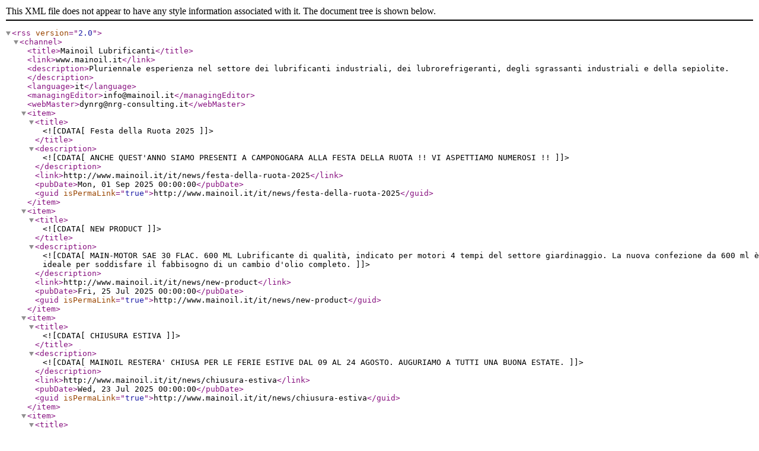

--- FILE ---
content_type: text/xml
request_url: https://www.mainoil.it/getfeed
body_size: 13213
content:
<?xml version="1.0" encoding="UTF-8"?>
<rss version="2.0">
  <channel>    <title>Mainoil Lubrificanti</title>
    <link>www.mainoil.it</link>
    <description>Pluriennale esperienza nel settore dei lubrificanti industriali, dei lubrorefrigeranti, degli sgrassanti industriali e della sepiolite.</description>
    <language>it</language>
    <managingEditor>info@mainoil.it</managingEditor>
    <webMaster>dynrg@nrg-consulting.it</webMaster>
    <item>
      <title><![CDATA[Festa della Ruota 2025]]></title>
      <description><![CDATA[ANCHE QUEST'ANNO SIAMO PRESENTI A CAMPONOGARA  ALLA FESTA DELLA RUOTA !! VI ASPETTIAMO NUMEROSI !!]]></description>
      <link>http://www.mainoil.it/it/news/festa-della-ruota-2025</link>
      <pubDate>Mon, 01 Sep 2025 00:00:00</pubDate>
      <guid isPermaLink="true">http://www.mainoil.it/it/news/festa-della-ruota-2025</guid>
    </item>
    <item>
      <title><![CDATA[NEW PRODUCT]]></title>
      <description><![CDATA[MAIN-MOTOR SAE 30 FLAC. 600 ML
Lubrificante di qualità, indicato per motori 4 tempi del settore giardinaggio. La nuova confezione da 600 ml è ideale per soddisfare il fabbisogno di un cambio d'olio completo.]]></description>
      <link>http://www.mainoil.it/it/news/new-product</link>
      <pubDate>Fri, 25 Jul 2025 00:00:00</pubDate>
      <guid isPermaLink="true">http://www.mainoil.it/it/news/new-product</guid>
    </item>
    <item>
      <title><![CDATA[CHIUSURA  ESTIVA]]></title>
      <description><![CDATA[MAINOIL RESTERA' CHIUSA PER LE FERIE ESTIVE DAL 09 AL 24 AGOSTO. AUGURIAMO A TUTTI UNA BUONA ESTATE.]]></description>
      <link>http://www.mainoil.it/it/news/chiusura-estiva</link>
      <pubDate>Wed, 23 Jul 2025 00:00:00</pubDate>
      <guid isPermaLink="true">http://www.mainoil.it/it/news/chiusura-estiva</guid>
    </item>
    <item>
      <title><![CDATA[PROSSIMO EVENTO PARTNER MAINOIL]]></title>
      <description><![CDATA[VI ASPETTIAMO DOMENICA 4 MAGGIO A FOSSO' PRESSO IL NOSTRO STAND MAINOIL CON TANTE NOVITA' !!!!]]></description>
      <link>http://www.mainoil.it/it/news/prossimo-evento-partner-mainoil</link>
      <pubDate>Wed, 23 Apr 2025 00:00:00</pubDate>
      <guid isPermaLink="true">http://www.mainoil.it/it/news/prossimo-evento-partner-mainoil</guid>
    </item>
    <item>
      <title><![CDATA[BUONA PASQUA]]></title>
      <description><![CDATA[" Auguriamo che questa Pasqua possa riempire i cuori di Speranza e Pace "]]></description>
      <link>http://www.mainoil.it/it/news/buona-pasqua</link>
      <pubDate>Fri, 18 Apr 2025 00:00:00</pubDate>
      <guid isPermaLink="true">http://www.mainoil.it/it/news/buona-pasqua</guid>
    </item>
    <item>
      <title><![CDATA[LOVA MOTORI 1° RADUNO AUTO MOTO VESPE]]></title>
      <description><![CDATA[MAINOIL SEMPRE PRESENTE AD EVENTI MOTORISTICI !]]></description>
      <link>http://www.mainoil.it/it/news/lova-motori-1o-raduno-auto-moto-vespe</link>
      <pubDate>Wed, 04 Oct 2023 00:00:00</pubDate>
      <guid isPermaLink="true">http://www.mainoil.it/it/news/lova-motori-1o-raduno-auto-moto-vespe</guid>
    </item>
    <item>
      <title><![CDATA[CHIUSURA FERIE ESTIVE]]></title>
      <description><![CDATA[Mainoil Srl sarà chiusa per ferie dal 12/08 al 26/08
Riapriamo il 28/08   .... Buone Ferie !!!]]></description>
      <link>http://www.mainoil.it/it/news/chiusura-ferie-estive</link>
      <pubDate>Mon, 24 Jul 2023 00:00:00</pubDate>
      <guid isPermaLink="true">http://www.mainoil.it/it/news/chiusura-ferie-estive</guid>
    </item>
    <item>
      <title><![CDATA[MEETING MAINOIL]]></title>
      <description><![CDATA[L'AGGIORNAMENTO SUI PRODOTTI, LE LORO CARATTERISTICHE E LA LORO PROVENIENZA E' LA PRIMA COSA DA SAPERE NEL MONDO DEI LUBRIFICANTI! MAINOIL SRL SEMPRE ALL'AVANGUARDIA !]]></description>
      <link>http://www.mainoil.it/it/news/meeting-mainoil</link>
      <pubDate>Thu, 30 Mar 2023 00:00:00</pubDate>
      <guid isPermaLink="true">http://www.mainoil.it/it/news/meeting-mainoil</guid>
    </item>
    <item>
      <title><![CDATA[NEW PACKING]]></title>
      <description><![CDATA[Ci siamo rifatti il look!! Ecco i nuovi fusti ...]]></description>
      <link>http://www.mainoil.it/it/news/new-packing</link>
      <pubDate>Wed, 22 Mar 2023 00:00:00</pubDate>
      <guid isPermaLink="true">http://www.mainoil.it/it/news/new-packing</guid>
    </item>
    <item>
      <title><![CDATA[CHIUSURA NATALIZIA]]></title>
      <description><![CDATA[La Mainoil Srl Vi Augura Buone Feste e Vi ricorda che siamo chiusi dal 30/12/22 al 07/01/23 .... Auguri a Tutti!]]></description>
      <link>http://www.mainoil.it/it/news/chiusura-natalizia</link>
      <pubDate>Fri, 23 Dec 2022 00:00:00</pubDate>
      <guid isPermaLink="true">http://www.mainoil.it/it/news/chiusura-natalizia</guid>
    </item>
    <item>
      <title><![CDATA[NEW PRODUCT ' MAIN-MOTOR CLEAN 6 0W20 ']]></title>
      <description><![CDATA[Olio Motore Sintetico di ultimissima generazione...Chiedi info in azienda !]]></description>
      <link>http://www.mainoil.it/it/news/new-product-main-motor-clean-6-0w20</link>
      <pubDate>Tue, 13 Dec 2022 00:00:00</pubDate>
      <guid isPermaLink="true">http://www.mainoil.it/it/news/new-product-main-motor-clean-6-0w20</guid>
    </item>
    <item>
      <title><![CDATA[NUOVO SITO PRODUTTIVO MAINOIL]]></title>
      <description><![CDATA[Siamo lieti di informarvi che a partire dal 18 Ottobre 2022 sarà operativo il nuovo stabilimento produttivo e di stoccaggio MAINOIL in Via del Lavoro 11 a Campagna Lupia (VE)]]></description>
      <link>http://www.mainoil.it/it/news/nuovo-sito-produttivo-mainoil</link>
      <pubDate>Fri, 21 Oct 2022 00:00:00</pubDate>
      <guid isPermaLink="true">http://www.mainoil.it/it/news/nuovo-sito-produttivo-mainoil</guid>
    </item>
    <item>
      <title><![CDATA[AD BLUE]]></title>
      <description><![CDATA[NUOVO CARICO DI AD BLUE A DISPOSIZIONE !! AFFRETTATI]]></description>
      <link>http://www.mainoil.it/it/news/ad-blue</link>
      <pubDate>Thu, 06 Oct 2022 00:00:00</pubDate>
      <guid isPermaLink="true">http://www.mainoil.it/it/news/ad-blue</guid>
    </item>
    <item>
      <title><![CDATA[NEW MAIN-MOTOR SX 10W40]]></title>
      <description><![CDATA[Nuova formulazione prodotto per aumentare le performance]]></description>
      <link>http://www.mainoil.it/it/news/new-main-motor-sx-10w40</link>
      <pubDate>Wed, 05 Oct 2022 00:00:00</pubDate>
      <guid isPermaLink="true">http://www.mainoil.it/it/news/new-main-motor-sx-10w40</guid>
    </item>
    <item>
      <title><![CDATA[ISCRIVITI ALLA NOSTRA NEWSLETTER]]></title>
      <description><![CDATA[Rimani aggiornato su tutte le nostre novità.]]></description>
      <link>http://www.mainoil.it/it/news/iscriviti-alla-nostra-news-letter-per-restare-aggiornato-su-tutte-le-nostre-novita</link>
      <pubDate>Tue, 19 Oct 2021 00:00:00</pubDate>
      <guid isPermaLink="true">http://www.mainoil.it/it/news/iscriviti-alla-nostra-news-letter-per-restare-aggiornato-su-tutte-le-nostre-novita</guid>
    </item>
    <item>
      <title><![CDATA[MAIN-MOTOR VR1 RACING 10W/60]]></title>
      <description><![CDATA[Compound sintetico coadiuvato specificatamente per motori ad elevatissime performance, e da competizione.]]></description>
      <link>http://www.mainoil.it/it/news/main-motor-vr1-racing-10w-60</link>
      <pubDate>Wed, 06 Oct 2021 00:00:00</pubDate>
      <guid isPermaLink="true">http://www.mainoil.it/it/news/main-motor-vr1-racing-10w-60</guid>
    </item>
    <item>
      <title><![CDATA[MAIN-MOTOR CAT-4 SAE 10W]]></title>
      <description><![CDATA[]]></description>
      <link>http://www.mainoil.it/it/news/main-motor-cat-4-sae-10w</link>
      <pubDate>Thu, 23 Sep 2021 00:00:00</pubDate>
      <guid isPermaLink="true">http://www.mainoil.it/it/news/main-motor-cat-4-sae-10w</guid>
    </item>
    <item>
      <title><![CDATA[MAIN-SPRAY AIR BIOCID]]></title>
      <description><![CDATA[Sanificante per climatizzatori monouso e autosvuotante.]]></description>
      <link>http://www.mainoil.it/it/news/main-spray-air-biocid</link>
      <pubDate>Wed, 07 Jul 2021 00:00:00</pubDate>
      <guid isPermaLink="true">http://www.mainoil.it/it/news/main-spray-air-biocid</guid>
    </item>
    <item>
      <title><![CDATA[MAIN-SPRAY MULTILUB]]></title>
      <description><![CDATA[SPRAY SBLOCCANTE LUBRIFICANTE MULTIUSO]]></description>
      <link>http://www.mainoil.it/it/news/main-spray-multilub</link>
      <pubDate>Tue, 06 Jul 2021 00:00:00</pubDate>
      <guid isPermaLink="true">http://www.mainoil.it/it/news/main-spray-multilub</guid>
    </item>
    <item>
      <title><![CDATA[MAIN-SPRAY COCKPIT]]></title>
      <description><![CDATA[Lucidante siliconico universale.]]></description>
      <link>http://www.mainoil.it/it/news/main-spray-cockpit</link>
      <pubDate>Thu, 24 Jun 2021 00:00:00</pubDate>
      <guid isPermaLink="true">http://www.mainoil.it/it/news/main-spray-cockpit</guid>
    </item>
    <item>
      <title><![CDATA[MAIN-SPRAY CUT-LUB]]></title>
      <description><![CDATA[Olio da taglio spray.]]></description>
      <link>http://www.mainoil.it/it/news/main-spray-cut-lub</link>
      <pubDate>Thu, 24 Jun 2021 00:00:00</pubDate>
      <guid isPermaLink="true">http://www.mainoil.it/it/news/main-spray-cut-lub</guid>
    </item>
    <item>
      <title><![CDATA[STANIMUC 2021]]></title>
      <description><![CDATA[Tabella di corrispondenza dei lubrificanti per macchine utensili.]]></description>
      <link>http://www.mainoil.it/it/news/stanimuc-2021</link>
      <pubDate>Thu, 17 Jun 2021 00:00:00</pubDate>
      <guid isPermaLink="true">http://www.mainoil.it/it/news/stanimuc-2021</guid>
    </item>
    <item>
      <title><![CDATA[MAIN-SPRAY BRAKE CLEANER]]></title>
      <description><![CDATA[NUOVO PULITORE SPRAY CON LITTOGRAFIA]]></description>
      <link>http://www.mainoil.it/it/news/nuovo-pulitore-spray-con-littografia</link>
      <pubDate>Thu, 20 May 2021 00:00:00</pubDate>
      <guid isPermaLink="true">http://www.mainoil.it/it/news/nuovo-pulitore-spray-con-littografia</guid>
    </item>
    <item>
      <title><![CDATA[MAIN-MOTOR MULTITECH 5W/30]]></title>
      <description><![CDATA[Nuovo olio motore sintetico ad elevate prestazioni per veicoli americani, opel e general motors.]]></description>
      <link>http://www.mainoil.it/it/news/main-motor-multitech-5w-30</link>
      <pubDate>Wed, 12 May 2021 00:00:00</pubDate>
      <guid isPermaLink="true">http://www.mainoil.it/it/news/main-motor-multitech-5w-30</guid>
    </item>
    <item>
      <title><![CDATA[MAIN-MOTOR NEXT 511 5W/40]]></title>
      <description><![CDATA[Lubrificante 100% sintetico per motori benzina, diesel e GPL.]]></description>
      <link>http://www.mainoil.it/it/news/main-motor-next-511-5w-40</link>
      <pubDate>Wed, 12 May 2021 00:00:00</pubDate>
      <guid isPermaLink="true">http://www.mainoil.it/it/news/main-motor-next-511-5w-40</guid>
    </item>
    <item>
      <title><![CDATA[NUOVA BROCHURE LINEA MAIN-SOL]]></title>
      <description><![CDATA[Nuova brochure dedicata ai fluidi lubrorefrigeranti MAIN-SOL per il metalworkin e lo stampaggio.]]></description>
      <link>http://www.mainoil.it/it/news/nuova-brochure-linea-main-sol</link>
      <pubDate>Wed, 10 Jul 2019 00:00:00</pubDate>
      <guid isPermaLink="true">http://www.mainoil.it/it/news/nuova-brochure-linea-main-sol</guid>
    </item>
    <item>
      <title><![CDATA[MAIN-MOTOR EVOLUTION F 0W30]]></title>
      <description><![CDATA[Lubrificante motore sintetico di elevatissime prestazioni]]></description>
      <link>http://www.mainoil.it/it/news/main-motor-evolution-f-0w30</link>
      <pubDate>Thu, 29 Mar 2018 00:00:00</pubDate>
      <guid isPermaLink="true">http://www.mainoil.it/it/news/main-motor-evolution-f-0w30</guid>
    </item>
    <item>
      <title><![CDATA[MAIN-SOL STAMP ECO 65]]></title>
      <description><![CDATA[NUOVO FLUIDO EMULSIONABILE PER STAMPAGGIO E IMBUTITURA GRAVOSE SENZA OLIO MINERALE, BORO, CLORO, AMMINE SECONDARIE E BATTERICIDI DONATORI DI FORMALDEIDE. I.R.: 0,9.]]></description>
      <link>http://www.mainoil.it/it/news/main-sol-stamp-eco-65</link>
      <pubDate>Wed, 10 Jan 2018 00:00:00</pubDate>
      <guid isPermaLink="true">http://www.mainoil.it/it/news/main-sol-stamp-eco-65</guid>
    </item>
    <item>
      <title><![CDATA[Nuovo sito web!]]></title>
      <description><![CDATA[E' con piacere che Vi comunichiamo che da qualche giorno è on-line il nostro nuovo sito web!]]></description>
      <link>http://www.mainoil.it/it/news/nuovo-sito-web</link>
      <pubDate>Thu, 01 Jun 2017 00:00:00</pubDate>
      <guid isPermaLink="true">http://www.mainoil.it/it/news/nuovo-sito-web</guid>
    </item>
    <item>
      <title><![CDATA[MAIN-MOTOR ULTRA LE 10W30]]></title>
      <description><![CDATA[Nuovo prodotto totalmente sintetico per trazione pesante. Apri per maggiori dettagli.]]></description>
      <link>http://www.mainoil.it/it/news/nuovo-prodotto-trazione-pesante</link>
      <pubDate>Thu, 01 Jun 2017 00:00:00</pubDate>
      <guid isPermaLink="true">http://www.mainoil.it/it/news/nuovo-prodotto-trazione-pesante</guid>
    </item>
  </channel></rss>